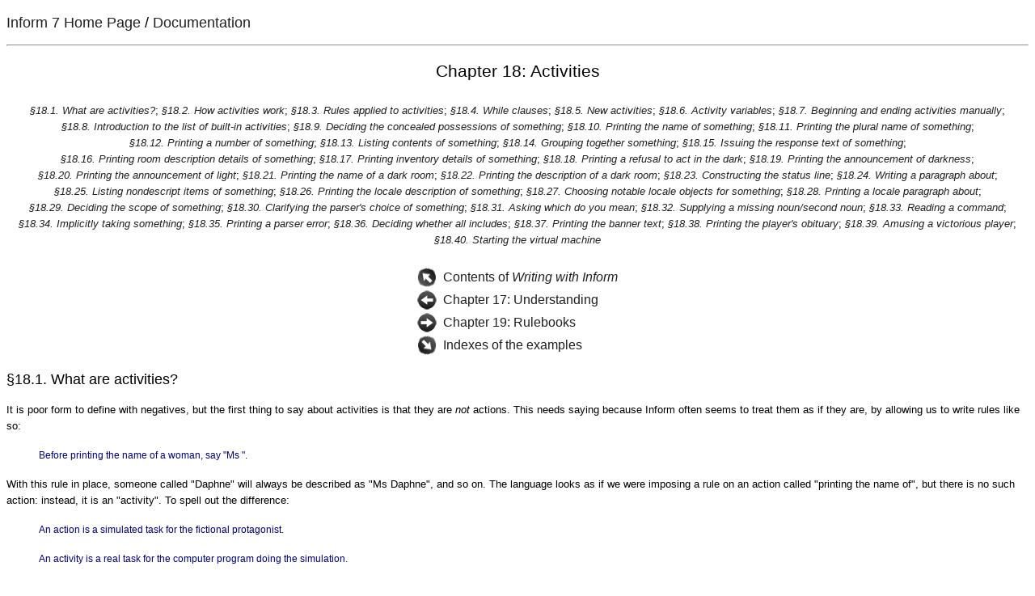

--- FILE ---
content_type: text/html; charset=utf-8
request_url: https://ganelson.github.io/inform-website/book/WI_18_1.html
body_size: 6653
content:
<!DOCTYPE html PUBLIC "-//W3C//DTD HTML 4.01 Transitional//EN" "http://www.w3.org/TR/html4/loose.dtd">
<html>
<head>
    <meta http-equiv="Content-Type" content="text/html; charset=UTF-8">
    <link href="indoc_WI.css" rel="stylesheet" type="text/css">
    <!--Generated by indoc-->
    <title>18.1. What are activities?</title>
    <script type="text/javascript">
            function showExtra(id, imid) {
                if (document.getElementById(id).style.display == 'block') {
                    document.getElementById(id).style.display = 'none';
                    document.getElementById(imid).src = '/inform-website/assets/images/doc_images/extra.png';
                } else {
                    document.getElementById(id).style.display = 'block';
                    document.getElementById(imid).src = '/inform-website/assets/images/doc_images/extraclose.png';
                }
            }
            function onLoaded() {
                if (window.location.hash) {
                    var hash = window.location.hash.substring(2);
                    if (hash.search("_") >= 0) {
                        var res = hash.split("_");
                        showExample("example"+res[1]);
                    } else {
                        showExample("example"+hash);
                    }
                }
            }
            window.onload=onLoaded;
            function showExample(id) {
                if (document.getElementById(id).style.display == 'block') {
                    document.getElementById(id).style.display = 'none';
                } else {
                    document.getElementById(id).style.display = 'block';
                }
            }
            function openExtra(id, imid) {
                document.getElementById(id).style.display = 'block';
                document.getElementById(imid).src = '/inform-website/assets/images/doc_images/extraclose.png';
            }
            function closeExtra(id, imid) {
                document.getElementById(id).style.display = 'none';
                document.getElementById(imid).src = '/inform-website/assets/images/doc_images/extra.png';
            }
    </script>
</head>
<body class="paper papertint">
    <script type="text/javascript">
        function pasteCode(code) {
            var myProject = window.Project;

            myProject.selectView('source');
            myProject.pasteCode(code);
        }
    </script>
    <script type="text/javascript">
        function createNewProject(code, title) {
            var myProject = window.Project;

            myProject.createNewProject(title, code);
        }
    </script>
        <p class="sectionheading"><a href="https://ganelson.github.io/inform-website/index.html">Inform 7 Home Page</a> / <a href="https://ganelson.github.io/inform-website/doc/">Documentation</a></p>
        <hr>

    <p class="chapterheading">Chapter 18: Activities</p>
    <p class="chaptercontents"><a href="WI_18_1.html" class="standardlink"><span class="chaptercontentsitem">§18.1. What are activities?</span></a>; <a href="WI_18_2.html" class="standardlink"><span class="chaptercontentsitem">§18.2. How activities work</span></a>; <a href="WI_18_3.html" class="standardlink"><span class="chaptercontentsitem">§18.3. Rules applied to activities</span></a>; <a href="WI_18_4.html" class="standardlink"><span class="chaptercontentsitem">§18.4. While clauses</span></a>; <a href="WI_18_5.html" class="standardlink"><span class="chaptercontentsitem">§18.5. New activities</span></a>; <a href="WI_18_6.html" class="standardlink"><span class="chaptercontentsitem">§18.6. Activity variables</span></a>; <a href="WI_18_7.html" class="standardlink"><span class="chaptercontentsitem">§18.7. Beginning and ending activities manually</span></a>; <a href="WI_18_8.html" class="standardlink"><span class="chaptercontentsitem">§18.8. Introduction to the list of built-in activities</span></a>; <a href="WI_18_9.html" class="standardlink"><span class="chaptercontentsitem">§18.9. Deciding the concealed possessions of something</span></a>; <a href="WI_18_10.html" class="standardlink"><span class="chaptercontentsitem">§18.10. Printing the name of something</span></a>; <a href="WI_18_11.html" class="standardlink"><span class="chaptercontentsitem">§18.11. Printing the plural name of something</span></a>; <a href="WI_18_12.html" class="standardlink"><span class="chaptercontentsitem">§18.12. Printing a number of something</span></a>; <a href="WI_18_13.html" class="standardlink"><span class="chaptercontentsitem">§18.13. Listing contents of something</span></a>; <a href="WI_18_14.html" class="standardlink"><span class="chaptercontentsitem">§18.14. Grouping together something</span></a>; <a href="WI_18_15.html" class="standardlink"><span class="chaptercontentsitem">§18.15. Issuing the response text of something</span></a>; <a href="WI_18_16.html" class="standardlink"><span class="chaptercontentsitem">§18.16. Printing room description details of something</span></a>; <a href="WI_18_17.html" class="standardlink"><span class="chaptercontentsitem">§18.17. Printing inventory details of something</span></a>; <a href="WI_18_18.html" class="standardlink"><span class="chaptercontentsitem">§18.18. Printing a refusal to act in the dark</span></a>; <a href="WI_18_19.html" class="standardlink"><span class="chaptercontentsitem">§18.19. Printing the announcement of darkness</span></a>; <a href="WI_18_20.html" class="standardlink"><span class="chaptercontentsitem">§18.20. Printing the announcement of light</span></a>; <a href="WI_18_21.html" class="standardlink"><span class="chaptercontentsitem">§18.21. Printing the name of a dark room</span></a>; <a href="WI_18_22.html" class="standardlink"><span class="chaptercontentsitem">§18.22. Printing the description of a dark room</span></a>; <a href="WI_18_23.html" class="standardlink"><span class="chaptercontentsitem">§18.23. Constructing the status line</span></a>; <a href="WI_18_24.html" class="standardlink"><span class="chaptercontentsitem">§18.24. Writing a paragraph about</span></a>; <a href="WI_18_25.html" class="standardlink"><span class="chaptercontentsitem">§18.25. Listing nondescript items of something</span></a>; <a href="WI_18_26.html" class="standardlink"><span class="chaptercontentsitem">§18.26. Printing the locale description of something</span></a>; <a href="WI_18_27.html" class="standardlink"><span class="chaptercontentsitem">§18.27. Choosing notable locale objects for something</span></a>; <a href="WI_18_28.html" class="standardlink"><span class="chaptercontentsitem">§18.28. Printing a locale paragraph about</span></a>; <a href="WI_18_29.html" class="standardlink"><span class="chaptercontentsitem">§18.29. Deciding the scope of something</span></a>; <a href="WI_18_30.html" class="standardlink"><span class="chaptercontentsitem">§18.30. Clarifying the parser's choice of something</span></a>; <a href="WI_18_31.html" class="standardlink"><span class="chaptercontentsitem">§18.31. Asking which do you mean</span></a>; <a href="WI_18_32.html" class="standardlink"><span class="chaptercontentsitem">§18.32. Supplying a missing noun/second noun</span></a>; <a href="WI_18_33.html" class="standardlink"><span class="chaptercontentsitem">§18.33. Reading a command</span></a>; <a href="WI_18_34.html" class="standardlink"><span class="chaptercontentsitem">§18.34. Implicitly taking something</span></a>; <a href="WI_18_35.html" class="standardlink"><span class="chaptercontentsitem">§18.35. Printing a parser error</span></a>; <a href="WI_18_36.html" class="standardlink"><span class="chaptercontentsitem">§18.36. Deciding whether all includes</span></a>; <a href="WI_18_37.html" class="standardlink"><span class="chaptercontentsitem">§18.37. Printing the banner text</span></a>; <a href="WI_18_38.html" class="standardlink"><span class="chaptercontentsitem">§18.38. Printing the player's obituary</span></a>; <a href="WI_18_39.html" class="standardlink"><span class="chaptercontentsitem">§18.39. Amusing a victorious player</span></a>; <a href="WI_18_40.html" class="standardlink"><span class="chaptercontentsitem">§18.40. Starting the virtual machine</span></a></p>
    <table class="centredtable">
        <tr>
            <td class="roadsigndirection">
                <a href="WI_1_1.html" class="standardlink"><img alt="arrow-up-left.png" src="/inform-website/assets/images/doc_images/arrow-up-left.png"></a>
            </td>
            <td>
                <a href="WI_1_1.html" class="standardlink">Contents of <i>Writing with Inform</i></a>
            </td>
        </tr>
        <tr>
            <td class="roadsigndirection">
                <a href="WI_17_1.html" class="standardlink"><img alt="arrow-left.png" src="/inform-website/assets/images/doc_images/arrow-left.png"></a>
            </td>
            <td>
                <a href="WI_17_1.html" class="standardlink">Chapter 17: Understanding</a>
            </td>
        </tr>
        <tr>
            <td class="roadsigndirection">
                <a href="WI_19_1.html" class="standardlink"><img alt="arrow-right.png" src="/inform-website/assets/images/doc_images/arrow-right.png"></a>
            </td>
            <td>
                <a href="WI_19_1.html" class="standardlink">Chapter 19: Rulebooks</a>
            </td>
        </tr>
        <tr>
            <td class="roadsigndirection">
                <a href="examples_alphabetical.html" class="standardlink"><img alt="arrow-down-right.png" src="/inform-website/assets/images/doc_images/arrow-down-right.png"></a>
            </td>
            <td>
                <a href="examples_alphabetical.html" class="standardlink">Indexes of the examples</a>
            </td>
        </tr>
    </table>
    <p class="sectionheading">§18.1. What are activities?</p>
    <p>It is poor form to define with negatives, but the first thing to say about activities is that they are <span class="italic">not</span> actions. This needs saying because Inform often seems to treat them as if they are, by allowing us to write rules like so:</p>
    <!--START CODE "c6258"-->
    <blockquote class="code"><p class="quoted"><a id="c6258"></a>Before printing the name of a woman, say &quot;Ms &quot;.
    </p>
    </blockquote>
    <!--END CODE-->
    <p>With this rule in place, someone called &quot;Daphne&quot; will always be described as &quot;Ms Daphne&quot;, and so on. The language looks as if we were imposing a rule on an action called &quot;printing the name of&quot;, but there is no such action: instead, it is an &quot;activity&quot;. To spell out the difference:</p>
    <!--START CODE "c6259"-->
    <blockquote class="code"><p class="quoted"><a id="c6259"></a>An action is a simulated task for the fictional protagonist.
    </p>
    </blockquote>
    <!--END CODE-->
    <!--START CODE "c6260"-->
    <blockquote class="code"><p class="quoted"><a id="c6260"></a>An activity is a real task for the computer program doing the simulation.
    </p>
    </blockquote>
    <!--END CODE-->
    <p>Activities allow us to influence or change some of the standard habits of Inform, using rules as flexible and powerful as those applicable to actions, though activities are in several ways simpler and easier.</p>
    <hr>
    <div class="roadsigns">
        <table>
            <tr>
                <td class="roadsigndirection">
                    <a href="WI_18_1.html" class="standardlink"><img alt="arrow-up.png" src="/inform-website/assets/images/doc_images/arrow-up.png"></a>
                </td>
                <td>
                    <a href="WI_18_1.html" class="standardlink">Start of Chapter 18: Activities</a>
                </td>
            </tr>
            <tr>
                <td class="roadsigndirection">
                    <a href="WI_17_22.html" class="standardlink"><img alt="arrow-left.png" src="/inform-website/assets/images/doc_images/arrow-left.png"></a>
                </td>
                <td>
                    <a href="WI_17_22.html" class="standardlink">Back to Chapter 17: Understanding: §17.22. Precedence</a>
                </td>
            </tr>
            <tr>
                <td class="roadsigndirection">
                    <a href="WI_18_2.html" class="standardlink"><img alt="arrow-right.png" src="/inform-website/assets/images/doc_images/arrow-right.png"></a>
                </td>
                <td>
                    <a href="WI_18_2.html" class="standardlink">Onward to §18.2. How activities work</a>
                </td>
            </tr>
        </table>
        <hr>
    </div>
    <div class="bookexamples">
        <p class="chapterheading"></p>
        <!--START EXAMPLE "334: Ant-Sensitive Sunglasses" "e12"-->
        <a id="e12"></a><table class="egcue">
            <tr>
                <td class="egcellforoval">
                    <div class="egovalfornumber overstruckimage">
                        <a href="#" class="eglink" onclick="showExample('example12'); return false;"><b>334</b></a></div>

                </td>
                <td class="egnamecell">
                    <p class="egcuetext"><a href="#" class="eglink" onclick="showExample('example12'); return false;"><img class="asterisk" alt="*" src="/inform-website/assets/images/doc_images/asterisk.png" /><b><span class="egbanner">Example</span><span class="egname">Ant-Sensitive Sunglasses</span></b></a><br>
                    What are activities good for? Controlling output when we want the same action to be able to produce very flexible text depending on the state of the world -- in this case, making highly variable room description and object description text.</p>

                </td>
                <td class="egcrossref">
                    <!--START IGNORE-->
                    <div class="egovalforxref overstruckimage">
                        <a href="RB_3_1.html#e12"><i>RB</i></a></div>
                    <!--END IGNORE-->

                </td>
            </tr>
        </table>

        <div class="egpanel" id="example12" style="display: none;">
            <p>Suppose we want to create an object -- or maybe even a series of objects -- that warp the player's perception of every room description and object around him.</p>
            <p>We've already seen some ways to create variations in text. For instance, we could make a room description with if substitutions in it, like so:</p>
            <!--START CODE "c6261_12"-->
            <blockquote class="code"><p class="quoted"><a id="c6261_12"></a>The Kitchen is a room. &quot;[if the player is wearing the sunglasses]Are ants coming out of the sink? No, probably no.[otherwise]A small kitchen tucked into a corner of the vacation house. There is storage space for five or six cups, a sink, a two-ring stove; nothing else to speak of.[end if]&quot;
            </p>
            </blockquote>
            <!--END CODE-->
            <p>That works fine if we have one or two variations we want to add; it's not so good if we're going to have several items that work like the sunglasses, or if we want the sunglasses to override the description of every room in the house.</p>
            <p>A slightly more flexible method is to use a substitution that calls out to a say phrase, like this:</p>
            <!--START CODE "c6262_12"-->
            <blockquote class="code"><p class="quoted"><a id="c6262_12"></a>The Kitchen is a room. &quot;[kitchen-description]&quot;
            </p>
            </blockquote>
            <!--END CODE-->
            <!--START CODE "c6263_12"-->
            <blockquote class="code"><p class="quoted"><a id="c6263_12"></a>To say kitchen-description:
            <br>
            &#160;&#160;&#160;&#160;if the player is wearing the sunglasses:
            <br>
            &#160;&#160;&#160;&#160;&#160;&#160;&#160;&#160;say &quot;Are ants coming out of the sink? No, probably no.&quot;;
            <br>
            &#160;&#160;&#160;&#160;otherwise:
            <br>
            &#160;&#160;&#160;&#160;&#160;&#160;&#160;&#160;say &quot;A small kitchen tucked into a corner of the vacation house. There is storage space for five or six cups, a sink, a two-ring stove; nothing else to speak of.&quot;
            </p>
            </blockquote>
            <!--END CODE-->
            <p>But again this doesn't handle the case of overriding multiple rooms at once very well.</p>
            <p>When we reach a point where we need a given piece of text to be very flexible depending on the world model, it's time to use an activity.</p>
            <p>Activities offer several advantages. One, we can create an activity like this:</p>
            <!--START CODE "c6264_12"-->
            <blockquote class="code"><p class="quoted"><a id="c6264_12"></a>Printing the room-description of something is an activity.
            </p>
            </blockquote>
            <!--END CODE-->
            <p>and then write a rule that applies to multiple rooms at once, like:</p>
            <!--START CODE "c6265_12"-->
            <blockquote class="code"><p class="quoted"><a id="c6265_12"></a>Rule for printing the room-description of a room when the player wears the sunglasses:
            <br>
            &#160;&#160;&#160;&#160;say &quot;The walls look like they're covered with ants. Just a coincidence, I'm sure.&quot;
            </p>
            </blockquote>
            <!--END CODE-->
            <p>Inform's usual rule-ranking also means that more-specific rules will override less-specific ones, so we could add</p>
            <!--START CODE "c6266_12"-->
            <blockquote class="code"><p class="quoted"><a id="c6266_12"></a>&#160;&#160;&#160;&#160;Rule for printing the room-description of the Kitchen when the player wears the sunglasses:
            <br>
            &#160;&#160;&#160;&#160;say &quot;Are ants coming out of the sink? No, probably not.&quot;
            </p>
            </blockquote>
            <!--END CODE-->
            <p>and have that rule override the behavior of the activity just in the kitchen. Meanwhile, our base room descriptions remain straightforward and uncluttered by if-statements.</p>
            <p>Several other examples will show how to hook activities into existing actions: Crusoe goes into detail about how how to make the descriptions of things more variable, and Aftershock demonstrates activities for describing the behavior of switchable devices.</p>
            <p>Here, we preview all of those methods, just to get a sense of how they work and why they might be useful in controlling a game. Subsequent chapters go into more detail about the syntax of creating activities and the list of activities that are already defined by Inform.</p>
            <!--START CODE "c6267_12"-->
            <blockquote class="code"><p class="quoted"><a id="c6267_12"></a><a href="javascript:pasteCode(' [=0x0022=]Ant-Sensitive Sunglasses[=0x0022=][=0x000A=][=0x000A=]Part 1 - Procedure[=0x000A=][=0x000A=][To add a new activity to an existing Inform rule, we need to do three things:][=0x000A=][=0x000A=][1) Define our new activity.][=0x000A=][2) Give a basic rule that says what is supposed to happen when that activity occurs, as in [=0x0022=]Rule for...[=0x0022=]][=0x000A=][3) Replace the existing rule in Inform[=0x0027=]s rulebooks with a new one that calls on our activity.][=0x000A=][=0x000A=][Here we do this with examining:][=0x000A=][=0x000A=]Section 1 - Item Description[=0x000A=][=0x000A=]Printing the description of something is an activity.[=0x000A=][=0x000A=][Now, by default, we want to print the description property; we just want the option to write some extra rules overriding that property. So we tell Inform that our most basic rule for printing the description of something is just to give that description text:][=0x000A=][=0x000A=]Rule for printing the description of something (called item):[=0x000A=][=0x0009=]if the description of the item is not [=0x0022=][=0x0022=]:[=0x000A=][=0x0009=][=0x0009=]say [=0x0022=][description of item][paragraph break][=0x0022=];[=0x000A=][=0x0009=]otherwise:[=0x000A=][=0x0009=][=0x0009=]say [=0x0022=]You see nothing special about [the item].[=0x0022=].[=0x000A=][=0x000A=][Next, we need the standard examining rule to look at our printing-the-description activity:][=0x000A=][=0x000A=]The activity-based examining rule is listed instead of the standard examining rule in the carry out examining rules.[=0x000A=][=0x000A=]This is the activity-based examining rule:[=0x000A=][=0x0009=]carry out the printing the description activity with the noun;[=0x000A=][=0x0009=]rule succeeds.[=0x000A=][=0x000A=][Now we do the same thing to room descriptions.][=0x000A=][=0x000A=]Section 2 - Room Description[=0x000A=][=0x000A=]Printing the room-description of something is an activity.[=0x000A=][=0x000A=]Rule for printing the room-description of a room (called item):[=0x000A=][=0x0009=]if the description of the item is not [=0x0022=][=0x0022=]:[=0x000A=][=0x0009=][=0x0009=]say [=0x0022=][description of item][paragraph break][=0x0022=];[=0x000A=][=0x0009=]otherwise:[=0x000A=][=0x0009=][=0x0009=]do nothing instead.[=0x000A=][=0x000A=]The activity-based room description body text rule is listed instead of the room description body text rule in the carry out looking rules.[=0x000A=][=0x000A=][Our replacement rule this time around is a little bit trickier just because the rule that we[=0x0027=]re replacing is a complicated one: describing a room already checks to see whether there[=0x0027=]s light to see by, whether the player has turned off room descriptions when he enters a room for the second time, and whether the player character is (say) inside a closed box he can[=0x0027=]t see out of.][=0x000A=][=0x000A=][But all of those details are re-copied from the standard rules, and the important thing is that, at the end, we again carry out our activity.][=0x000A=][=0x000A=]This is the activity-based room description body text rule:[=0x000A=][=0x0009=]if the visibility level count is 0:[=0x000A=][=0x0009=][=0x0009=]if set to abbreviated room descriptions, continue the action;[=0x000A=][=0x0009=][=0x0009=]if set to sometimes abbreviated room descriptions and[=0x000A=][=0x0009=][=0x0009=][=0x0009=]abbreviated form allowed is true and[=0x000A=][=0x0009=][=0x0009=][=0x0009=]darkness witnessed is true,[=0x000A=][=0x0009=][=0x0009=][=0x0009=]continue the action;[=0x000A=][=0x0009=][=0x0009=]begin the printing the description of a dark room activity;[=0x000A=][=0x0009=][=0x0009=]if handling the printing the description of a dark room activity,[=0x000A=][=0x0009=][=0x0009=][=0x0009=]say [=0x0022=]It is pitch dark, and you can[=0x0027=]t see a thing.[=0x0022=];[=0x000A=][=0x0009=][=0x0009=]end the printing the description of a dark room activity;[=0x000A=][=0x0009=]otherwise if the visibility ceiling is the location:[=0x000A=][=0x0009=][=0x0009=]if set to abbreviated room descriptions, continue the action;[=0x000A=][=0x0009=][=0x0009=]if set to sometimes abbreviated room descriptions and abbreviated form[=0x000A=][=0x0009=][=0x0009=][=0x0009=]allowed is true and the location is visited, continue the action;[=0x000A=][=0x0009=][=0x0009=]carry out the printing the room-description activity with the location.[=0x000A=][=0x000A=]Section 3 - Device Description[=0x000A=][=0x000A=]Showing action of something is an activity.[=0x000A=][=0x000A=]Rule for showing action of something (called item):[=0x000A=][=0x0009=]if the item is switched on, say [=0x0022=][The item] is switched on.[=0x0022=];[=0x000A=][=0x0009=]otherwise say [=0x0022=][The item] is switched off.[=0x0022=][=0x000A=][=0x000A=]The activity-based described devices rule is listed instead of the examine devices rule in the carry out examining rules.[=0x000A=][=0x000A=]This is the activity-based described devices rule:[=0x000A=][=0x0009=]if the noun is a device:[=0x000A=][=0x0009=][=0x0009=]carry out the showing action activity with the noun;[=0x000A=][=0x0009=][=0x0009=]now examine text printed is true.[=0x000A=][=0x000A=]Report switching on something:[=0x000A=][=0x0009=]say [=0x0022=]You flip a switch. [=0x0022=];[=0x000A=][=0x0009=]carry out the showing action activity with the noun instead.[=0x000A=][=0x000A=]Part 2 - Scenario[=0x000A=][=0x000A=]The Kitchen is a room. [=0x0022=]A small kitchen tucked into a corner of the vacation house. There is storage space for five or six cups, a sink, a two-ring stove; nothing else to speak of.[=0x0022=][=0x000A=][=0x000A=]The microwave is a device in the Kitchen.[=0x000A=][=0x000A=]South of the Kitchen is the Living Area. The description of the Living area is [=0x0022=]A whitewashed living/dining/reclining area in what used to be a shepherd[=0x0027=]s stone hut, but now costs vacationers 600 euros a week. It offers no mod cons, only a straight view of the Mediterranean and a wobbly writing table.[=0x0022=][=0x000A=][=0x000A=]Rule for printing the room-description of a room when the player wears the sunglasses:[=0x000A=][=0x0009=]say [=0x0022=]The walls look like they[=0x0027=]re covered with ants. Just a coincidence, I[=0x0027=]m sure[antsy].[=0x0022=][=0x000A=][=0x000A=]Rule for printing the room-description of the Kitchen when the player wears the sunglasses:[=0x000A=][=0x0009=]say [=0x0022=]Are ants coming out of the sink? No, probably not[antsy].[=0x0022=][=0x000A=][=0x000A=]Rule for printing the description of something (called the item) when the player wears the sunglasses:[=0x000A=][=0x0009=]say [=0x0022=][The item] [are] [one of]ant-colored[or]ant-legged[or]covered in ants[at random][antsy].[=0x0022=][=0x000A=][=0x000A=]Rule for showing action of the microwave:[=0x000A=][=0x0009=]say [=0x0022=]The microwave hums meaningfully to itself.[=0x0022=][=0x000A=][=0x000A=]Rule for showing action of the microwave when the player wears the sunglasses:[=0x000A=][=0x0009=]say [=0x0022=]The microwave hums as though inhabited by a billion ants[antsy].[=0x0022=][=0x000A=][=0x000A=]The player carries sunglasses of freakiness and an apple. The apple is edible. The sunglasses are wearable.[=0x000A=][=0x000A=]ant-paranoia is a number that varies.[=0x000A=][=0x000A=]To say antsy:[=0x000A=][=0x0009=]increase ant-paranoia by 1;[=0x000A=][=0x000A=]Every turn:[=0x000A=][=0x0009=]if the ant-paranoia is greater than 3:[=0x000A=][=0x0009=][=0x0009=]say [=0x0022=]Augh! AUUUGH! GET THEM OFF--[=0x0022=];[=0x000A=][=0x0009=][=0x0009=]end the story saying [=0x0022=]You have lost your mind.[=0x0022=][=0x000A=][=0x000A=]Test me with [=0x0022=]look / turn on microwave / turn off microwave / x apple / x sunglasses / s / wear sunglasses / look / x apple / n / turn on microwave[=0x0022=].[=0x000A=]\n')"><img alt="paste.png" src="/inform-website/assets/images/doc_images/paste.png"></a>  &quot;Ant-Sensitive Sunglasses&quot;
            </p>
            </blockquote>
            <!--END CODE-->
            <!--START CODE "c6268_12"-->
            <blockquote class="code"><p class="quoted"><a id="c6268_12"></a>Part 1 - Procedure
            </p>
            </blockquote>
            <!--END CODE-->
            <p>To add a new activity to an existing Inform rule, we need to do three things:</p>
            <p>1) Define our new activity.</p>
            <p>2) Give a basic rule that says what is supposed to happen when that activity occurs, as in &quot;Rule for...&quot;</p>
            <p>3) Replace the existing rule in Inform's rulebooks with a new one that calls on our activity.</p>
            <p>Here we do this with examining:</p>
            <!--START CODE "c6269_12"-->
            <blockquote class="code"><p class="quoted"><a id="c6269_12"></a>Section 1 - Item Description
            </p>
            </blockquote>
            <!--END CODE-->
            <!--START CODE "c6270_12"-->
            <blockquote class="code"><p class="quoted"><a id="c6270_12"></a>Printing the description of something is an activity.
            </p>
            </blockquote>
            <!--END CODE-->
            <p>Now, by default, we want to print the description property; we just want the option to write some extra rules overriding that property. So we tell Inform that our most basic rule for printing the description of something is just to give that description text:</p>
            <!--START CODE "c6271_12"-->
            <blockquote class="code"><p class="quoted"><a id="c6271_12"></a>Rule for printing the description of something (called item):
            <br>
            &#160;&#160;&#160;&#160;if the description of the item is not &quot;&quot;:
            <br>
            &#160;&#160;&#160;&#160;&#160;&#160;&#160;&#160;say &quot;[description of item][paragraph break]&quot;;
            <br>
            &#160;&#160;&#160;&#160;otherwise:
            <br>
            &#160;&#160;&#160;&#160;&#160;&#160;&#160;&#160;say &quot;You see nothing special about [the item].&quot;.
            </p>
            </blockquote>
            <!--END CODE-->
            <p>Next, we need the standard examining rule to look at our printing-the-description activity:</p>
            <!--START CODE "c6272_12"-->
            <blockquote class="code"><p class="quoted"><a id="c6272_12"></a>The activity-based examining rule is listed instead of the standard examining rule in the carry out examining rules.
            </p>
            </blockquote>
            <!--END CODE-->
            <!--START CODE "c6273_12"-->
            <blockquote class="code"><p class="quoted"><a id="c6273_12"></a>This is the activity-based examining rule:
            <br>
            &#160;&#160;&#160;&#160;carry out the printing the description activity with the noun;
            <br>
            &#160;&#160;&#160;&#160;rule succeeds.
            </p>
            </blockquote>
            <!--END CODE-->
            <p>Now we do the same thing to room descriptions.</p>
            <!--START CODE "c6274_12"-->
            <blockquote class="code"><p class="quoted"><a id="c6274_12"></a>Section 2 - Room Description
            </p>
            </blockquote>
            <!--END CODE-->
            <!--START CODE "c6275_12"-->
            <blockquote class="code"><p class="quoted"><a id="c6275_12"></a>Printing the room-description of something is an activity.
            </p>
            </blockquote>
            <!--END CODE-->
            <!--START CODE "c6276_12"-->
            <blockquote class="code"><p class="quoted"><a id="c6276_12"></a>Rule for printing the room-description of a room (called item):
            <br>
            &#160;&#160;&#160;&#160;if the description of the item is not &quot;&quot;:
            <br>
            &#160;&#160;&#160;&#160;&#160;&#160;&#160;&#160;say &quot;[description of item][paragraph break]&quot;;
            <br>
            &#160;&#160;&#160;&#160;otherwise:
            <br>
            &#160;&#160;&#160;&#160;&#160;&#160;&#160;&#160;do nothing instead.
            </p>
            </blockquote>
            <!--END CODE-->
            <!--START CODE "c6277_12"-->
            <blockquote class="code"><p class="quoted"><a id="c6277_12"></a>The activity-based room description body text rule is listed instead of the room description body text rule in the carry out looking rules.
            </p>
            </blockquote>
            <!--END CODE-->
            <p>Our replacement rule this time around is a little bit trickier just because the rule that we're replacing is a complicated one: describing a room already checks to see whether there's light to see by, whether the player has turned off room descriptions when he enters a room for the second time, and whether the player character is (say) inside a closed box he can't see out of.</p>
            <p>But all of those details are re-copied from the standard rules, and the important thing is that, at the end, we again carry out our activity.</p>
            <!--START CODE "c6278_12"-->
            <blockquote class="code"><p class="quoted"><a id="c6278_12"></a>This is the activity-based room description body text rule:
            <br>
            &#160;&#160;&#160;&#160;if the visibility level count is 0:
            <br>
            &#160;&#160;&#160;&#160;&#160;&#160;&#160;&#160;if set to abbreviated room descriptions, continue the action;
            <br>
            &#160;&#160;&#160;&#160;&#160;&#160;&#160;&#160;if set to sometimes abbreviated room descriptions and
            <br>
            &#160;&#160;&#160;&#160;&#160;&#160;&#160;&#160;&#160;&#160;&#160;&#160;abbreviated form allowed is true and
            <br>
            &#160;&#160;&#160;&#160;&#160;&#160;&#160;&#160;&#160;&#160;&#160;&#160;darkness witnessed is true,
            <br>
            &#160;&#160;&#160;&#160;&#160;&#160;&#160;&#160;&#160;&#160;&#160;&#160;continue the action;
            <br>
            &#160;&#160;&#160;&#160;&#160;&#160;&#160;&#160;begin the printing the description of a dark room activity;
            <br>
            &#160;&#160;&#160;&#160;&#160;&#160;&#160;&#160;if handling the printing the description of a dark room activity,
            <br>
            &#160;&#160;&#160;&#160;&#160;&#160;&#160;&#160;&#160;&#160;&#160;&#160;say &quot;It is pitch dark, and you can't see a thing.&quot;;
            <br>
            &#160;&#160;&#160;&#160;&#160;&#160;&#160;&#160;end the printing the description of a dark room activity;
            <br>
            &#160;&#160;&#160;&#160;otherwise if the visibility ceiling is the location:
            <br>
            &#160;&#160;&#160;&#160;&#160;&#160;&#160;&#160;if set to abbreviated room descriptions, continue the action;
            <br>
            &#160;&#160;&#160;&#160;&#160;&#160;&#160;&#160;if set to sometimes abbreviated room descriptions and abbreviated form
            <br>
            &#160;&#160;&#160;&#160;&#160;&#160;&#160;&#160;&#160;&#160;&#160;&#160;allowed is true and the location is visited, continue the action;
            <br>
            &#160;&#160;&#160;&#160;&#160;&#160;&#160;&#160;carry out the printing the room-description activity with the location.
            </p>
            </blockquote>
            <!--END CODE-->
            <!--START CODE "c6279_12"-->
            <blockquote class="code"><p class="quoted"><a id="c6279_12"></a>Section 3 - Device Description
            </p>
            </blockquote>
            <!--END CODE-->
            <!--START CODE "c6280_12"-->
            <blockquote class="code"><p class="quoted"><a id="c6280_12"></a>Showing action of something is an activity.
            </p>
            </blockquote>
            <!--END CODE-->
            <!--START CODE "c6281_12"-->
            <blockquote class="code"><p class="quoted"><a id="c6281_12"></a>Rule for showing action of something (called item):
            <br>
            &#160;&#160;&#160;&#160;if the item is switched on, say &quot;[The item] is switched on.&quot;;
            <br>
            &#160;&#160;&#160;&#160;otherwise say &quot;[The item] is switched off.&quot;
            </p>
            </blockquote>
            <!--END CODE-->
            <!--START CODE "c6282_12"-->
            <blockquote class="code"><p class="quoted"><a id="c6282_12"></a>The activity-based described devices rule is listed instead of the examine devices rule in the carry out examining rules.
            </p>
            </blockquote>
            <!--END CODE-->
            <!--START CODE "c6283_12"-->
            <blockquote class="code"><p class="quoted"><a id="c6283_12"></a>This is the activity-based described devices rule:
            <br>
            &#160;&#160;&#160;&#160;if the noun is a device:
            <br>
            &#160;&#160;&#160;&#160;&#160;&#160;&#160;&#160;carry out the showing action activity with the noun;
            <br>
            &#160;&#160;&#160;&#160;&#160;&#160;&#160;&#160;now examine text printed is true.
            </p>
            </blockquote>
            <!--END CODE-->
            <!--START CODE "c6284_12"-->
            <blockquote class="code"><p class="quoted"><a id="c6284_12"></a>Report switching on something:
            <br>
            &#160;&#160;&#160;&#160;say &quot;You flip a switch. &quot;;
            <br>
            &#160;&#160;&#160;&#160;carry out the showing action activity with the noun instead.
            </p>
            </blockquote>
            <!--END CODE-->
            <!--START CODE "c6285_12"-->
            <blockquote class="code"><p class="quoted"><a id="c6285_12"></a>Part 2 - Scenario
            </p>
            </blockquote>
            <!--END CODE-->
            <!--START CODE "c6286_12"-->
            <blockquote class="code"><p class="quoted"><a id="c6286_12"></a>The Kitchen is a room. &quot;A small kitchen tucked into a corner of the vacation house. There is storage space for five or six cups, a sink, a two-ring stove; nothing else to speak of.&quot;
            </p>
            </blockquote>
            <!--END CODE-->
            <!--START CODE "c6287_12"-->
            <blockquote class="code"><p class="quoted"><a id="c6287_12"></a>The microwave is a device in the Kitchen.
            </p>
            </blockquote>
            <!--END CODE-->
            <!--START CODE "c6288_12"-->
            <blockquote class="code"><p class="quoted"><a id="c6288_12"></a>South of the Kitchen is the Living Area. The description of the Living area is &quot;A whitewashed living/dining/reclining area in what used to be a shepherd's stone hut, but now costs vacationers 600 euros a week. It offers no mod cons, only a straight view of the Mediterranean and a wobbly writing table.&quot;
            </p>
            </blockquote>
            <!--END CODE-->
            <!--START CODE "c6289_12"-->
            <blockquote class="code"><p class="quoted"><a id="c6289_12"></a>Rule for printing the room-description of a room when the player wears the sunglasses:
            <br>
            &#160;&#160;&#160;&#160;say &quot;The walls look like they're covered with ants. Just a coincidence, I'm sure[antsy].&quot;
            </p>
            </blockquote>
            <!--END CODE-->
            <!--START CODE "c6290_12"-->
            <blockquote class="code"><p class="quoted"><a id="c6290_12"></a>Rule for printing the room-description of the Kitchen when the player wears the sunglasses:
            <br>
            &#160;&#160;&#160;&#160;say &quot;Are ants coming out of the sink? No, probably not[antsy].&quot;
            </p>
            </blockquote>
            <!--END CODE-->
            <!--START CODE "c6291_12"-->
            <blockquote class="code"><p class="quoted"><a id="c6291_12"></a>Rule for printing the description of something (called the item) when the player wears the sunglasses:
            <br>
            &#160;&#160;&#160;&#160;say &quot;[The item] [are] [one of]ant-colored[or]ant-legged[or]covered in ants[at random][antsy].&quot;
            </p>
            </blockquote>
            <!--END CODE-->
            <!--START CODE "c6292_12"-->
            <blockquote class="code"><p class="quoted"><a id="c6292_12"></a>Rule for showing action of the microwave:
            <br>
            &#160;&#160;&#160;&#160;say &quot;The microwave hums meaningfully to itself.&quot;
            </p>
            </blockquote>
            <!--END CODE-->
            <!--START CODE "c6293_12"-->
            <blockquote class="code"><p class="quoted"><a id="c6293_12"></a>Rule for showing action of the microwave when the player wears the sunglasses:
            <br>
            &#160;&#160;&#160;&#160;say &quot;The microwave hums as though inhabited by a billion ants[antsy].&quot;
            </p>
            </blockquote>
            <!--END CODE-->
            <!--START CODE "c6294_12"-->
            <blockquote class="code"><p class="quoted"><a id="c6294_12"></a>The player carries sunglasses of freakiness and an apple. The apple is edible. The sunglasses are wearable.
            </p>
            </blockquote>
            <!--END CODE-->
            <!--START CODE "c6295_12"-->
            <blockquote class="code"><p class="quoted"><a id="c6295_12"></a>ant-paranoia is a number that varies.
            </p>
            </blockquote>
            <!--END CODE-->
            <!--START CODE "c6296_12"-->
            <blockquote class="code"><p class="quoted"><a id="c6296_12"></a>To say antsy:
            <br>
            &#160;&#160;&#160;&#160;increase ant-paranoia by 1;
            </p>
            </blockquote>
            <!--END CODE-->
            <!--START CODE "c6297_12"-->
            <blockquote class="code"><p class="quoted"><a id="c6297_12"></a>Every turn:
            <br>
            &#160;&#160;&#160;&#160;if the ant-paranoia is greater than 3:
            <br>
            &#160;&#160;&#160;&#160;&#160;&#160;&#160;&#160;say &quot;Augh! AUUUGH! GET THEM OFF--&quot;;
            <br>
            &#160;&#160;&#160;&#160;&#160;&#160;&#160;&#160;end the story saying &quot;You have lost your mind.&quot;
            </p>
            </blockquote>
            <!--END CODE-->
            <!--START CODE "c6298_12"-->
            <blockquote class="code"><p class="quoted"><a id="c6298_12"></a>Test me with &quot;look / turn on microwave / turn off microwave / x apple / x sunglasses / s / wear sunglasses / look / x apple / n / turn on microwave&quot;.
            </p>
            </blockquote>
            <!--END CODE-->
        </div>
        <p></p>
        <!--END EXAMPLE-->
        <hr>
    </div>
    <!--START IGNORE-->
    <!--END IGNORE-->
</body>
</html>


--- FILE ---
content_type: text/css; charset=utf-8
request_url: https://ganelson.github.io/inform-website/book/indoc_WI.css
body_size: 3972
content:

*, *:before, *:after {
-moz-box-sizing: border-box;
-webkit-box-sizing: border-box;
box-sizing: border-box;
}

/* ------------------------------------------------------------------------ */
/* The body elements always belong to two classes: "paper" and a tint class */

body.paper {
	font-family: lucida grande,geneva,arial,tahoma,verdana,helvetica,helv;
	font-size: 100%;
	line-height: 1.25em;
	text-align: left;
	overflow-y: scroll;
	-webkit-hyphens: none;
}

body.papertint {
	background-color: #ffffff;
}

/* Used for neutral-coloured navigation pages in the Midnight interface only */

body.midnightpapertint {
	background-color: #f0f0f0;
}

/* And for the Architect interface only */

body.architectpapertint {
	background-color: #ffffff;
}

/* ------------------------------------------------------------------------ */
/* Headings */

/* For headings such as "Volume II. The Inform Recipe Book" */

p.volumeheading {
	color: #000000;
	font-size: 1.5em;
	text-align: center;
}

/* For headings such as "Chapter 2. Instructions" */

p.chapterheading {
	color: #000000;
	font-size: 1.3em;
	text-align: center;
}

/* For headings such as "§2.4. Targets" */

p.sectionheading {
	color: #000000;
	font-size: 1.1em;
}

/* ------------------------------------------------------------------------ */
/* Body text */

p {
	text-align: left;
	font-size: 0.8em;
}

/* Code quotations */
/* XHTML strict requires that material in blockquotes must be inside a
paragraph inside the blockquotes, and this one is used, i.e., the structure
is <blockquote class="code"><p class="quoted">Whatever</p></blockquote> */

blockquote.code {
	color: #000080;
}

p.quoted {
font-family: "Lucida Grande", Geneva, Arial, Tahoma, Verdana, Helvetica, Helv;
	margin: 0;
	padding: 0;
	text-indent: 0;
	font-size: 0.75em;
}

/* In definition inset boxes */

p.defnprototype {
	margin: 0;
	padding: 0;
	text-indent: 0;
}

/* These isn't actually used by indoc itself, but are here as a convenience: */

span.italic {
	font-style: italic;
}

span.boldface {
	font-weight: bold;
}

span.typewriter {
	color: #000080;
	font-family: "Lucida Console", Monaco, "Courier New", Courier, monospace;
}

/* However, XHTML, unlike HTML 4 transitional, forbids the use of tables
inside blockquotes, so we have to use freestanding tables instead: note the
left margin indentation. */

table.codetable {
	border-collapse: collapse;
	color: #000080;
	margin-left: 40px;
	padding: 0;
}

td.quotedtablecell {
	text-align: left;
	vertical-align: top;
	right-margin: 24px;
}

/* ------------------------------------------------------------------------ */
/* Example cues */

/* The "example cue" is the rectangular heading area at the top. It's done as
a table, and  */

table.egcue {
	border-collapse: collapse;
	width: 100%;
	margin-bottom: 12px;
}

table.egcue td, table.egcue th {
    padding: 0; /* nearest CSS equivalent to the old 'cellpadding=0' */
}

/* On the left is an oval icon, with an example number overstriking it. The
icon is actually quite tricky: it appears in this table cell - */

td.egcellforoval {
	vertical-align: top;
	width: 60px;
}

/* and, nested inside that, in a division which has both of these classes: */

div.egovalfornumber {
	background-image: url('/inform-website/assets/images/doc_images/ovoid.png');
}

div.overstruckimage {
	background-repeat: no-repeat;
	background-position: center center;
	text-align: center;
	vertical-align: middle;
	height: 32px;
	width: 50px;
	line-height: 30px;
	margin-bottom: 0px;
	margin-top: 0px;
	padding-bottom: 0pt;
	padding-top: 0px;

	/* Firefox */
	display: -moz-box;
	-moz-box-orient: horizontal;
	-moz-box-pack: center;
	-moz-box-align: center;

	/* Safari and Chrome */
	display: -webkit-box;
	-webkit-box-orient: horizontal;
	-webkit-box-pack: center;
	-webkit-box-align: center;

	/* W3C */
	display: box;
	box-orient: horizontal;
	box-pack: center;
	box-align: center;

	font-size: 0.8em; /* for the text being struck over the image, that is */
}

a.eglink {
	color: #000000;
}

/* The centre is the largest part, containing the text about the Example:
it goes inside the following cell: */

td.egnamecell {
}

/* All of the text about the example lives in the following paragraph style,
but since spans restyle the top line, this may in practice control only the
"rubric" text on the second line: */

p.egcuetext {
	font-size: 0.75em;
	margin: 0px;
}

/* Suppose the heading reads "Example 101. *** Peach Melba". Then: */

span.egbanner { /* the words "Example 101" */
	color: #505050;
	margin-left: 10px;
	margin-right: 10px;
}

img.asterisk { /* each asterisk image */
	height: 15px;
	width: 13px;
}

span.egname { /* the words "Peach Melba" */
	color: #000000;
}

/* The right-hand side is only used if the examples are also present in
another volume (besides the one being displayed), and it provides a
cross-reference link. */

td.egcrossref {
	width: 38px;
	text-align: right;
	vertical-align: top;
}

/* This is also done with text overstriking a background image, using a
box which has this and also the overstruckimage class: */

div.egovalforxref {
	background-image: url('/inform-website/assets/images/doc_images/grey-ovoid.png');
}

/* ------------------------------------------------------------------------ */
/* Example panels */
/* That is, where the body text of examples is put */

div.egpanel {
	background-color: #f0f0f0;
	padding-top: 8px;
	padding-bottom: 8px;
	padding-left: 16px;
	padding-right: 16px;
	margin-top: 0px;
	margin-bottom: 8px;
	margin-left: 8px;
	margin-right: 8px;
}

/* ------------------------------------------------------------------------ */
/* Definition boxes */
/* (For Inform documentation, this shows phrase definitions.) */

div.definition {
	margin: 0.75em;
	padding: 0.75em;
	border: 1px dashed #2f6fab;
	color: black;
	background-color: #e9e9e9;
	font-size: 1.0em;
	line-height: 1.25em;
}

/* The term being defined appears in this style, except for Inform: */

span.definitionterm {
	color: #800080;
	font-family: "Lucida Console", Monaco, "Courier New", Courier, monospace;
	font-size: 0.8em;
}

/* ------------------------------------------------------------------------ */
/* Images */

img {
	border: 0;
}

/* Not used by indoc, but here as a convenience for rawtext files to use: */

img.floating {
	border: 0;
	padding: 5px;
	float: left; /* May not work in EPUB readers */
}

img.bordered {
	border-style: solid;
	border-width: 2px;
	display: block;
    margin-left: auto;
    margin-right: auto;
}

img.thinbordered {
	border-style: solid;
	border-width: 1px;
	display: block;
    margin-left: auto;
    margin-right: auto;
}

/* ------------------------------------------------------------------------ */
/* Change logs included as plain text */

pre.changelog {
	font-size: 0.75em;
}

/* ------------------------------------------------------------------------ */
/* Links */

a:link {										/* unvisited link */
	text-decoration: none;
	color: #202020;
}
a:visited {									/* visited link */
	text-decoration: none;
	color: #202020;
}
a:hover {										/* mouse over link */
	text-decoration: none;
	color: #D00000;
}
a:active {										/* selected link */
	text-decoration: none;
	color: #D00000;
}

/* Most of our links use: */

a.standardlink {
}

/* But cross-references to other sections ("For X see ...") use: */

a.xreflink {
}

/* ------------------------------------------------------------------------ */
/* The General Index */

table.indextable {
	border-collapse: collapse;
	width: 100%;
	margin-top: 8px;
}

p.indexentry {
	font-size: 0.8em;
	margin-top: 0px;
	margin-bottom: 4px;
	text-indent: -2em;
	padding-left: 2em;
}

a.indexlink {
	color: #666;
	text-decoration: none;
	border-bottom: 1px dotted #666;
}

a.indexseelink {
	text-decoration: none;
	border-bottom: 1px dotted #666;
}

a.indexlinkalt {
	color: #666;
	text-decoration: none;
	border-bottom: 1px dotted #666;
	font-style: italic;
}

span.indexgloss {
	font-size: 0.7em;
	font-style: italic;
	color: #088;
}

span.indexsee {
	font-style: italic;
	color: #666;
}

span.smoketest {
	background-color: #000000;
	color: #ffffff;
	padding-left: 6px;
	padding-right: 6px;
	margin-left: 3px;
	margin-right: 3px;
}

/* ------------------------------------------------------------------------ */
/* General-purpose tables */

table.centredtable {
	margin-left: auto;
	margin-right: auto;
}

/* fullwidth is used to partition the full width of the page into columns */

table.fullwidth {
	border-collapse: collapse;
	width: 100%;
}

table.fullwidth td, table.fullwidth th {
    padding: 0;
}

table.fullwidtharch {
    border-spacing: 6px;
    border-collapse: separate;
	width: 100%;
}

table.fullwidtharch td, table.fullwidtharch th {
    padding: 0;
}

div.headingboxhigh {
	position: relative;
	height: 117px;
	padding: 0px;
	white-space:nowrap;
	background: #eeeeee;  /* grey */
	font-family: "Lucida Grande", "Lucida Sans Unicode", Helvetica, Arial, Verdana, sans-serif;
	-webkit-font-smoothing: antialiased;
}

.headingtext {
	position: absolute;
	top: -4px;
	left: -1px;
	width: 100%;
	color: #222222;
	padding: 14px 10px 0px 10px;
	font-size: 20px;
	font-weight: bold;
}

.headingrubric {
	position: absolute;
	top: 36px;
	width: 100%;
	color: #222222;
	padding: 0px 10px 0px 10px;
	font-size: 11px;
	font-weight: bold;
}

/* ------------------------------------------------------------------------ */
/* The index pages */

/* This is used for the horizontal row of link letters from A to Z */

td.letterinrow {
	width: 3.846%; /* 3.846 = 1/26 to pretty good accuracy */
	height: 30px;
	text-align: center;
	vertical-align: middle;
	background-color: #e0e0e0;
}

td.letterinrow: hover {
	background-color: #c0c0c0;
}

/* This is used to hold the "majuscule" A-Z letters left of the alpha index */

td.letterblock {
	width: 38px;
	text-align: left;
	vertical-align: top;
}

/* Which contains links like so: */

a.letterlink {
	font-size: 0.75em;
}

/* A single letter of majuscule is held in this tinted box: */

div.majuscule {
	width: 30px;
	height: 30px;
	text-align: center;
	vertical-align: middle;
	background-color: #808080;
	display: table-cell;
}

/* But a wider text (such as used in other index headings) is held in this: */

div.stretchymajuscule {
	height: 30px;
	text-align: center;
	vertical-align: middle;
	background-color: #808080;
}

/* Either way, the actual lettering inside uses this: */

span.majusculelettering {
	font-size: 0.75em;
	color: #FFFFFF;
}

/* ------------------------------------------------------------------------ */
/* Navigation: used in Roadsign interface only */

/* In Roadsign, each volume begins with a chapter listing presented in a
centred table. Within that, the individual chapter titles are given in: */

span.chapterlisting {
	white-space: nowrap;
}

/* Each chapter then begins with a contents listing for its sections: */

p.chaptercontents {
	text-align: center;
	padding: 8px;
}

span.chaptercontentsitem {
	font-style: italic;
	white-space: nowrap;
}

/* The ornaments are the floral motifs used as typographic ornaments: they're
images, but embedded in paragraphs with these classes: */

p.volumeornament {
	text-align: center;
	padding: 8px;
	page-break-after: always; /* for EPUB readers such as iBooks */
}

p.chapterornament {
	text-align: center;
	padding: 8px;
}

/* The "roadsign" divisions contain a table with two columns: one column of
"roadsigndirection" cells, holding the arrow-in-circle icons, and one of links. */

div.roadsigns {
	page-break-inside: avoid;
}

td.roadsigndirection {
	width: 30px;
	text-align: left;
	vertical-align: top;
	page-break-before: avoid; /* this is very badly supported, but worth a try */
}

/* ------------------------------------------------------------------------ */
/* Navigation: used in Midnight interface only */

/* In Midnight, there's a black status line at the top of each page, made
as a "fullwidth" table which also has this class: */

table.midnightblack {
	background-color: #000000;
}

/* The table is a single row of three cells: */

td.midnightbannerleftcell {
	height: 26px;
	width: 38px;
	text-align: center;
	vertical-align: middle;
}

td.midnightbannercentrecell {
	text-align: left;
	vertical-align: middle;
}

td.midnightbannerrightcell {
	height: 26px;
	width: 56px;
	text-align: right;
	vertical-align: middle;
}

/* Within the centre cell, the running-head text is styled with: */

span.midnightbannertext {
	color: #FFFFFF; /* needs to match the colour of the papertint */
	font-size: 0.75em;
}

/* Midnight pages end with a Previous - Contents - Next footer area, which is
done with a table using the following cells */

td.footerprevious {
	width: 33%;
	text-align: left;
}

td.footercontents {
	width: 33%;
	text-align: center;
}

td.footernext {
	width: 33%;
	text-align: right;
}

/* Links in the footer are styled with: */

a.footerlink {
	color: #808080;
	font-size: 0.75em;
}

/* At the first section, e.g., there's no "previous", but this is used to
style the unlinked word "Previous": */

span.footernonlink {
	color: #000000;
	font-size: 0.75em;
}

/* Midnight features an elaborate contents page in two columns. */

td.midnightlefthalfpage {
	width: 50%;
	text-align: left;
	vertical-align: top;
}

td.midnightrighthalfpage {
background-color: #ffffe5;
	width: 50%;
	text-align: left;
	vertical-align: top;
}

/* There are A- and B-level subheadings: */

p.midnightcontentsA {
	font-size: 0.8em;
	margin-top: 2px;
    margin-bottom: 0px;
    text-indent: -3em;
    margin-left: 3em;
    margin-right: 1em;
    padding-left: 15px;
}

p.midnightcontentsB {
	font-size: 0.75em;
	margin-top: 2px;
    margin-bottom: 0px;
    text-indent: -2em;
    margin-left: 4em;
    margin-right: 1em;
    padding-left: 6px;
}

/* ------------------------------------------------------------------------ */
span.indexstandard {
}
span.indexsource {
color: #000080;
font-family: "Lucida Console", Monaco, "Courier New", Courier, monospace;
font-size: 0.9em;
}
span.indexsourcearg {
color: #000080;
font-family: "Lucida Console", Monaco, "Courier New", Courier, monospace;
font-size: 0.9em;
}
span.indexsourceargbracketed {
color: #8080ff;
font-family: "Lucida Grande", Geneva, Arial, Tahoma, Verdana, Helvetica, Helv;
font-style: italic;
}
span.indexsourcepartbracketed {
color: #000080;
font-family: "Lucida Console", Monaco, "Courier New", Courier, monospace;
font-size: 0.9em;
}
span.indexphrase {
color: #000080;
font-family: "Lucida Console", Monaco, "Courier New", Courier, monospace;
font-size: 0.9em;
}
span.indexphrasebracketed {
color: #8080ff;
font-family: "Lucida Grande", Geneva, Arial, Tahoma, Verdana, Helvetica, Helv;
font-style: italic;
}
span.indexifphrase {
color: #000080;
font-family: "Lucida Console", Monaco, "Courier New", Courier, monospace;
font-size: 0.9em;
}
span.indexifphrasebracketed {
color: #8080ff;
font-family: "Lucida Grande", Geneva, Arial, Tahoma, Verdana, Helvetica, Helv;
font-style: italic;
}
span.indexsayphrase {
color: #000080;
font-family: "Lucida Console", Monaco, "Courier New", Courier, monospace;
font-size: 0.9em;
}
span.indexsayphrasebracketed {
color: #8080ff;
font-family: "Lucida Grande", Geneva, Arial, Tahoma, Verdana, Helvetica, Helv;
font-style: italic;
}
span.indexoutphrase {
color: #000080;
font-family: "Lucida Console", Monaco, "Courier New", Courier, monospace;
font-size: 0.9em;
}
span.indexoutphrasebracketed {
color: #8080ff;
font-family: "Lucida Grande", Geneva, Arial, Tahoma, Verdana, Helvetica, Helv;
font-style: italic;
}
span.indexassert {
color: #000080;
font-family: "Lucida Console", Monaco, "Courier New", Courier, monospace;
font-size: 0.9em;
}
span.indexassertbracketed {
color: #8080ff;
font-family: "Lucida Grande", Geneva, Arial, Tahoma, Verdana, Helvetica, Helv;
font-style: italic;
}
span.indexrb {
color: #000080;
font-family: "Lucida Console", Monaco, "Courier New", Courier, monospace;
font-size: 0.9em;
}
span.indexrbbracketed {
color: #8080ff;
font-family: "Lucida Grande", Geneva, Arial, Tahoma, Verdana, Helvetica, Helv;
font-style: italic;
}
span.indexprop {
color: #000080;
font-family: "Lucida Console", Monaco, "Courier New", Courier, monospace;
font-size: 0.9em;
}
span.indexpropbracketed {
color: #8080ff;
font-family: "Lucida Grande", Geneva, Arial, Tahoma, Verdana, Helvetica, Helv;
font-style: italic;
}
span.indexpropcat {
color: #000080;
font-family: "Lucida Console", Monaco, "Courier New", Courier, monospace;
font-size: 0.9em;
}
span.indexpropcatbracketed {
color: #8080ff;
font-family: "Lucida Grande", Geneva, Arial, Tahoma, Verdana, Helvetica, Helv;
font-style: italic;
}
span.indexadj {
color: #000080;
font-family: "Lucida Console", Monaco, "Courier New", Courier, monospace;
font-size: 0.9em;
}
span.indexadjbracketed {
color: #8080ff;
font-family: "Lucida Grande", Geneva, Arial, Tahoma, Verdana, Helvetica, Helv;
font-style: italic;
}
span.indexrelbracketed {
color: #8080ff;
font-family: "Lucida Grande", Geneva, Arial, Tahoma, Verdana, Helvetica, Helv;
font-style: italic;
}
span.indexrelcatbracketed {
color: #8080ff;
font-family: "Lucida Grande", Geneva, Arial, Tahoma, Verdana, Helvetica, Helv;
font-style: italic;
}
span.indexrelverb {
color: #000080;
font-family: "Lucida Console", Monaco, "Courier New", Courier, monospace;
font-size: 0.9em;
}
span.indexglob {
color: #000080;
font-family: "Lucida Console", Monaco, "Courier New", Courier, monospace;
font-size: 0.9em;
}
span.indexglobbracketed {
color: #8080ff;
font-family: "Lucida Grande", Geneva, Arial, Tahoma, Verdana, Helvetica, Helv;
font-style: italic;
}
span.indexactvar {
color: #000080;
font-family: "Lucida Console", Monaco, "Courier New", Courier, monospace;
font-size: 0.9em;
}
span.indexactvarbracketed {
color: #8080ff;
font-family: "Lucida Grande", Geneva, Arial, Tahoma, Verdana, Helvetica, Helv;
font-style: italic;
}
span.indexconst {
color: #000080;
font-family: "Lucida Console", Monaco, "Courier New", Courier, monospace;
font-size: 0.9em;
}
span.indexconstbracketed {
color: #8080ff;
font-family: "Lucida Grande", Geneva, Arial, Tahoma, Verdana, Helvetica, Helv;
font-style: italic;
}
span.indexaction {
color: #000080;
font-family: "Lucida Console", Monaco, "Courier New", Courier, monospace;
font-size: 0.9em;
}
span.indexactionbracketed {
color: #8080ff;
font-family: "Lucida Grande", Geneva, Arial, Tahoma, Verdana, Helvetica, Helv;
font-style: italic;
}
span.indexactivity {
color: #000080;
font-family: "Lucida Console", Monaco, "Courier New", Courier, monospace;
font-size: 0.9em;
}
span.indexactivitycat {
color: #000080;
font-family: "Lucida Console", Monaco, "Courier New", Courier, monospace;
font-size: 0.9em;
}
span.indexdescactivity {
color: #000080;
font-family: "Lucida Console", Monaco, "Courier New", Courier, monospace;
font-size: 0.9em;
}
span.indexexample {
font-style: italic;
}
span.indextitle {
font-style: italic;
}
span.indexofsourcebracketed {
color: #000080;
font-family: "Lucida Console", Monaco, "Courier New", Courier, monospace;
font-size: 0.9em;
}
span.indexuseopt {
color: #000080;
font-family: "Lucida Console", Monaco, "Courier New", Courier, monospace;
font-size: 0.9em;
}
span.indextoken {
color: #000080;
font-family: "Lucida Console", Monaco, "Courier New", Courier, monospace;
font-size: 0.9em;
}
span.indextokenbracketed {
color: #8080ff;
font-family: "Lucida Grande", Geneva, Arial, Tahoma, Verdana, Helvetica, Helv;
font-style: italic;
}
span.indexcommand {
color: #186000;
font-family: Georgia, "Times New Roman", Times, serif;
font-size: 0.9em;
}
span.indextestcmd {
color: #186000;
font-family: Georgia, "Times New Roman", Times, serif;
font-size: 0.9em;
}
span.indexcommandpartbracketed {
color: #186000;
font-family: Georgia, "Times New Roman", Times, serif;
font-size: 0.9em;
}
